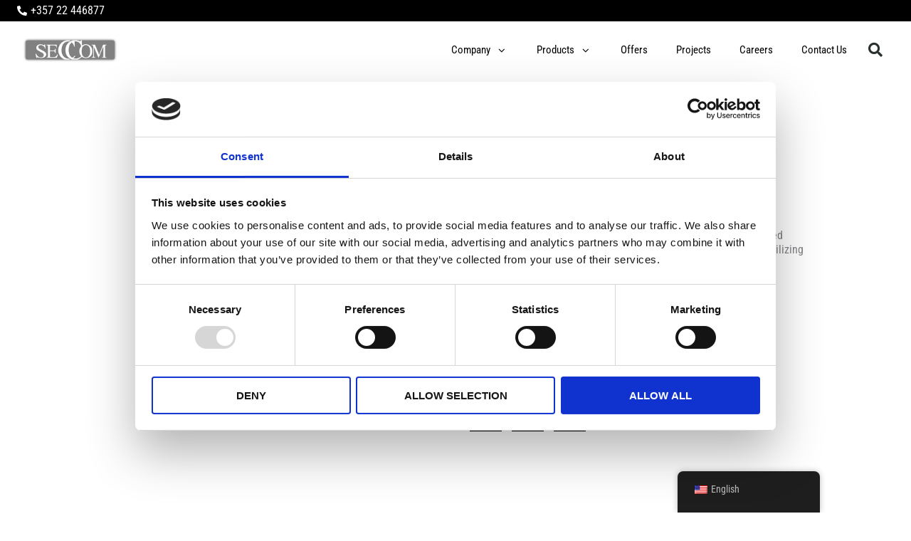

--- FILE ---
content_type: text/css; charset=UTF-8
request_url: https://www.seccom.com.cy/wp-content/uploads/elementor/css/post-742.css?ver=1768561481
body_size: 286
content:
.elementor-742 .elementor-element.elementor-element-5415d4c:not(.elementor-motion-effects-element-type-background), .elementor-742 .elementor-element.elementor-element-5415d4c > .elementor-motion-effects-container > .elementor-motion-effects-layer{background-color:#000000;}.elementor-742 .elementor-element.elementor-element-5415d4c{transition:background 0.3s, border 0.3s, border-radius 0.3s, box-shadow 0.3s;padding:5px 20px 5px 20px;}.elementor-742 .elementor-element.elementor-element-5415d4c > .elementor-background-overlay{transition:background 0.3s, border-radius 0.3s, opacity 0.3s;}.elementor-742 .elementor-element.elementor-element-bca2404 .elementor-icon-list-icon i{color:#FFFFFF;transition:color 0.3s;}.elementor-742 .elementor-element.elementor-element-bca2404 .elementor-icon-list-icon svg{fill:#FFFFFF;transition:fill 0.3s;}.elementor-742 .elementor-element.elementor-element-bca2404{--e-icon-list-icon-size:14px;--icon-vertical-offset:0px;}.elementor-742 .elementor-element.elementor-element-bca2404 .elementor-icon-list-text{color:#FFFFFF;transition:color 0.3s;}.elementor-742 .elementor-element.elementor-element-53263374 > .elementor-container > .elementor-column > .elementor-widget-wrap{align-content:center;align-items:center;}.elementor-742 .elementor-element.elementor-element-53263374:not(.elementor-motion-effects-element-type-background), .elementor-742 .elementor-element.elementor-element-53263374 > .elementor-motion-effects-container > .elementor-motion-effects-layer{background-color:#ffffff;}.elementor-742 .elementor-element.elementor-element-53263374 > .elementor-container{min-height:80px;}.elementor-742 .elementor-element.elementor-element-53263374{transition:background 0.3s, border 0.3s, border-radius 0.3s, box-shadow 0.3s;padding:0px 30px 0px 30px;}.elementor-742 .elementor-element.elementor-element-53263374 > .elementor-background-overlay{transition:background 0.3s, border-radius 0.3s, opacity 0.3s;}.elementor-742 .elementor-element.elementor-element-abbcee1{text-align:center;}.elementor-742 .elementor-element.elementor-element-abbcee1 img{width:100%;max-width:100%;}.elementor-742 .elementor-element.elementor-element-2792e41e .elementor-search-form{text-align:end;}.elementor-742 .elementor-element.elementor-element-2792e41e .elementor-search-form__toggle{--e-search-form-toggle-size:40px;--e-search-form-toggle-color:#2a302f;--e-search-form-toggle-background-color:rgba(0,0,0,0);--e-search-form-toggle-icon-size:calc(50em / 100);}.elementor-742 .elementor-element.elementor-element-2792e41e.elementor-search-form--skin-full_screen .elementor-search-form__container{background-color:rgba(0,0,0,0.87);}.elementor-742 .elementor-element.elementor-element-2792e41e input[type="search"].elementor-search-form__input{font-size:35px;}.elementor-742 .elementor-element.elementor-element-2792e41e:not(.elementor-search-form--skin-full_screen) .elementor-search-form__container{border-radius:3px;}.elementor-742 .elementor-element.elementor-element-2792e41e.elementor-search-form--skin-full_screen input[type="search"].elementor-search-form__input{border-radius:3px;}.elementor-theme-builder-content-area{height:400px;}.elementor-location-header:before, .elementor-location-footer:before{content:"";display:table;clear:both;}@media(max-width:1024px){.elementor-742 .elementor-element.elementor-element-53263374{padding:30px 20px 30px 20px;}}@media(max-width:767px){.elementor-742 .elementor-element.elementor-element-53263374{margin-top:0px;margin-bottom:0px;padding:0px 20px 0px 20px;}.elementor-742 .elementor-element.elementor-element-3a637845{width:50%;}.elementor-742 .elementor-element.elementor-element-5ea74b87{width:33%;}.elementor-742 .elementor-element.elementor-element-1e51e5ba{width:15%;}}@media(min-width:768px){.elementor-742 .elementor-element.elementor-element-3a637845{width:11.264%;}.elementor-742 .elementor-element.elementor-element-5ea74b87{width:85.467%;}.elementor-742 .elementor-element.elementor-element-1e51e5ba{width:3.269%;}}@media(max-width:1024px) and (min-width:768px){.elementor-742 .elementor-element.elementor-element-3a637845{width:20%;}.elementor-742 .elementor-element.elementor-element-5ea74b87{width:75%;}}

--- FILE ---
content_type: text/css; charset=UTF-8
request_url: https://www.seccom.com.cy/wp-content/uploads/elementor/css/post-830.css?ver=1768561561
body_size: 532
content:
.elementor-830 .elementor-element.elementor-element-35bc4251 .elementor-repeater-item-3b598d4.jet-parallax-section__layout .jet-parallax-section__image{background-size:auto;}.elementor-830 .elementor-element.elementor-element-453c7982 > .elementor-element-populated{transition:background 0.3s, border 0.3s, border-radius 0.3s, box-shadow 0.3s;}.elementor-830 .elementor-element.elementor-element-453c7982 > .elementor-element-populated > .elementor-background-overlay{transition:background 0.3s, border-radius 0.3s, opacity 0.3s;}.woocommerce .elementor-830 .elementor-element.elementor-element-5ef7951 .woocommerce-product-gallery__trigger + .woocommerce-product-gallery__wrapper,
				.woocommerce .elementor-830 .elementor-element.elementor-element-5ef7951 .flex-viewport, .woocommerce .elementor-830 .elementor-element.elementor-element-5ef7951 .flex-control-thumbs img{border-style:solid;border-width:0px 0px 0px 0px;}.woocommerce .elementor-830 .elementor-element.elementor-element-5ef7951 .flex-viewport:not(:last-child){margin-bottom:10px;}.woocommerce .elementor-830 .elementor-element.elementor-element-5ef7951 .flex-control-thumbs img{border-style:solid;border-width:1px 1px 1px 1px;border-color:rgba(0, 0, 0, 0.14);}.woocommerce .elementor-830 .elementor-element.elementor-element-5ef7951 .flex-control-thumbs li{padding-right:calc(0px / 2);padding-left:calc(0px / 2);padding-bottom:0px;}.woocommerce .elementor-830 .elementor-element.elementor-element-5ef7951 .flex-control-thumbs{margin-right:calc(-0px / 2);margin-left:calc(-0px / 2);}.elementor-830 .elementor-element.elementor-element-ee4528f > .elementor-element-populated{padding:70px 70px 70px 70px;}.elementor-830 .elementor-element.elementor-element-e26269b .elementor-heading-title{font-family:"Roboto Condensed", Sans-serif;font-size:42px;text-transform:capitalize;}.elementor-830 .elementor-element.elementor-element-7a1ae06{--grid-side-margin:10px;--grid-column-gap:10px;--grid-row-gap:10px;--grid-bottom-margin:10px;--e-share-buttons-primary-color:#000000;}.elementor-830 .elementor-element.elementor-element-7a1ae06 .elementor-share-btn:hover{--e-share-buttons-primary-color:#7a7a7a;}.elementor-830 .elementor-element.elementor-element-35bc4251{margin-top:50px;margin-bottom:50px;}.elementor-830 .elementor-element.elementor-element-6cd1be53 .elementor-repeater-item-58fc907.jet-parallax-section__layout .jet-parallax-section__image{background-size:auto;}.elementor-830 .elementor-element.elementor-element-38bf9928.elementor-wc-products ul.products li.product{text-align:left;border-radius:0px;}.elementor-830 .elementor-element.elementor-element-38bf9928 > .elementor-widget-container{margin:0px 0px 0px 0px;}.elementor-830 .elementor-element.elementor-element-38bf9928.elementor-wc-products  ul.products{grid-column-gap:20px;grid-row-gap:40px;}.elementor-830 .elementor-element.elementor-element-38bf9928.elementor-wc-products ul.products li.product .woocommerce-loop-product__title{color:#000000;}.elementor-830 .elementor-element.elementor-element-38bf9928.elementor-wc-products ul.products li.product .woocommerce-loop-category__title{color:#000000;}.elementor-830 .elementor-element.elementor-element-38bf9928.elementor-wc-products .products > h2{color:#000000;text-align:start;}.elementor-830 .elementor-element.elementor-element-38bf9928.elementor-wc-products ul.products li.product .price{color:#000000;}.elementor-830 .elementor-element.elementor-element-38bf9928.elementor-wc-products ul.products li.product .price ins{color:#000000;}.elementor-830 .elementor-element.elementor-element-38bf9928.elementor-wc-products ul.products li.product .price ins .amount{color:#000000;}.elementor-830 .elementor-element.elementor-element-38bf9928.elementor-wc-products ul.products li.product .price del{color:#898989;}.elementor-830 .elementor-element.elementor-element-38bf9928.elementor-wc-products ul.products li.product .price del .amount{color:#898989;}.elementor-830 .elementor-element.elementor-element-38bf9928.elementor-wc-products ul.products li.product .button{background-color:rgba(255,255,255,0.06);border-color:#bababa;border-style:solid;border-width:1px 1px 1px 1px;border-radius:0px 0px 0px 0px;margin-top:25px;}.elementor-830 .elementor-element.elementor-element-38bf9928.elementor-wc-products ul.products li.product span.onsale{display:block;}@media(max-width:1024px){.elementor-830 .elementor-element.elementor-element-453c7982 > .elementor-element-populated{padding:30px 30px 30px 30px;}.elementor-830 .elementor-element.elementor-element-ee4528f > .elementor-element-populated{padding:30px 30px 30px 30px;} .elementor-830 .elementor-element.elementor-element-7a1ae06{--grid-side-margin:10px;--grid-column-gap:10px;--grid-row-gap:10px;--grid-bottom-margin:10px;}.elementor-830 .elementor-element.elementor-element-35bc4251{margin-top:0px;margin-bottom:0px;}.elementor-830 .elementor-element.elementor-element-3c25a11b > .elementor-element-populated{padding:30px 30px 30px 30px;}.elementor-830 .elementor-element.elementor-element-38bf9928.elementor-wc-products  ul.products{grid-column-gap:20px;grid-row-gap:40px;}.elementor-830 .elementor-element.elementor-element-6cd1be53{margin-top:0px;margin-bottom:0px;padding:0px 0px 0px 0px;}}@media(min-width:768px){.elementor-830 .elementor-element.elementor-element-453c7982{width:49.167%;}.elementor-830 .elementor-element.elementor-element-ee4528f{width:50.833%;}}@media(max-width:767px){.elementor-830 .elementor-element.elementor-element-453c7982 > .elementor-element-populated{margin:0px 0px 0px 0px;--e-column-margin-right:0px;--e-column-margin-left:0px;padding:0px 0px 0px 0px;}.elementor-830 .elementor-element.elementor-element-ee4528f > .elementor-element-populated{padding:20px 20px 20px 20px;} .elementor-830 .elementor-element.elementor-element-7a1ae06{--grid-side-margin:10px;--grid-column-gap:10px;--grid-row-gap:10px;--grid-bottom-margin:10px;}.elementor-830 .elementor-element.elementor-element-3c25a11b > .elementor-element-populated{padding:20px 20px 20px 20px;}.elementor-830 .elementor-element.elementor-element-38bf9928.elementor-wc-products  ul.products{grid-column-gap:20px;grid-row-gap:40px;}}

--- FILE ---
content_type: text/css; charset=UTF-8
request_url: https://www.seccom.com.cy/wp-content/uploads/cmm4e/cmm4e-menu-skin-default-menu-skin-461836.min.css?ver=1.0.8
body_size: 3127
content:
.cmm4e-off-canvas-mask{background-color:rgba(0, 0, 0, .5);bottom:0;left:0;opacity:0;position:fixed;right:0;top:0;transform:translateZ(0);transition:opacity 0.3s linear;visibility:hidden;cursor:url("data:image/svg+xml;charset=UTF-8,%3csvg xmlns='http://www.w3.org/2000/svg' width='32' height='32' viewBox='0 0 18 18' fill='%23fff'%3e%3cpath d='M14.53 4.53l-1.06-1.06L9 7.94 4.53 3.47 3.47 4.53 7.94 9l-4.47 4.47 1.06 1.06L9 10.06l4.47 4.47 1.06-1.06L10.06 9z'/%3e%3c/svg%3e"), pointer;}.cmm4e-item-toggle{cursor:pointer;}.cmm4e-toggle-wrapper{display:none;}.cmm4e-toggle-wrapper .toggle-icon-close{display:none;}.cmm4e-toggle-wrapper .cmm4e-toggle{line-height:1;text-align:center;display:inline-block;margin:0;padding:0;border:none;outline:none;}.cmm4e-toggle-wrapper .cmm4e-toggle:hover{cursor:pointer;}.cmm4e-wrapper-theme-default-menu-skin-461836 .cmm4e-toggle{color:#333;background:transparent;font-size:16px;}.menu-item-icon{margin-right:5px;}.cmm4e-container{display:flex !important;height:100%;width:100%;}.cmm4e .cmm4e-nav-link{position:relative;}.cmm4e .menu-item-arrow{vertical-align:baseline;position:static;}.cmm4e .menu-item-badge{display:inline-block;font-size:70%;text-transform:uppercase;padding:3px;transform:translate(5px, -50%);}.cmm4e .cmm4e-menu-item .menu,.cmm4e .cmm4e-menu-item .sub-menu{opacity:1 !important;background:none !important;}.cmm4e .cmm4e-menu-item .cmm4e-sub-wrapper{position:static;width:100%;visibility:inherit !important;}.cmm4e .cmm4e-sub-wrapper .cmm4e-sub-container{left:calc(100% + 20px);}.cmm4e > .cmm4e-menu-item > .cmm4e-sub-panel{left:0;}.cmm4e-mega > .cmm4e-sub-container{display:none !important;}.cmm4e.cmm4e-theme-default-menu-skin-461836{list-style:none;display:flex;/** GENERAL  */position:relative;color:#666;font-size:15px;font-weight:400;line-height:1.6;letter-spacing:normal;/** MENUBAR */text-transform:none;margin:0px 0px 0px 0px;padding:0px 0px 0px 0px;border-width:0px 0px 0px 0px;border-style:solid;border-color:transparent;border-radius:0px 0px 0px 0px;/** COMMON MENU LIST ITEMS */background:linear-gradient(to right, #fff, #fff);}.cmm4e.cmm4e-theme-default-menu-skin-461836 .cmm4e-menu-item{margin:0;padding:0;border:none;display:flex;align-items:center;list-style:none;/** Top Menu Items */}.cmm4e.cmm4e-theme-default-menu-skin-461836 .cmm4e-menu-item.menu-item-has-children{position:relative;}.cmm4e.cmm4e-theme-default-menu-skin-461836 .cmm4e-menu-item .menu-item-arrow{width:25px;height:100%;display:flex;justify-content:center;align-items:center;}.cmm4e.cmm4e-theme-default-menu-skin-461836 .cmm4e-menu-item .cmm4e-nav-link{display:block;text-decoration:none;color:#000;width:100%;max-width:100%;white-space:nowrap;padding:0;margin:0;}.cmm4e.cmm4e-theme-default-menu-skin-461836 .cmm4e-menu-item .cmm4e-nav-link:hover,.cmm4e.cmm4e-theme-default-menu-skin-461836 .cmm4e-menu-item .cmm4e-nav-link:active{color:#720c0c;background:none !important;}.cmm4e.cmm4e-theme-default-menu-skin-461836 .cmm4e-menu-item .cmm4e-nav-link:before,.cmm4e.cmm4e-theme-default-menu-skin-461836 .cmm4e-menu-item .cmm4e-nav-link:after{display:none;}.cmm4e.cmm4e-theme-default-menu-skin-461836 .cmm4e-menu-item .cmm4e-nav-link .wpml-ls-flag{margin-right:5px;}.cmm4e.cmm4e-theme-default-menu-skin-461836 .cmm4e-menu-item.menu-item-has-children .cmm4e-item-toggle{display:none;position:absolute;top:0;right:-20px;line-height:45px;transition:all ease-in 0.3s;padding:0 20px;z-index:9;}.cmm4e.cmm4e-theme-default-menu-skin-461836 .cmm4e-menu-item.menu-item-has-children .cmm4e-sub-panel{text-align:left;position:absolute;top:0;z-index:9;visibility:hidden;opacity:0;transition:all 0.2s ease-in;}.cmm4e.cmm4e-theme-default-menu-skin-461836 .cmm4e-menu-item.menu-item-has-children .menu,.cmm4e.cmm4e-theme-default-menu-skin-461836 .cmm4e-menu-item.menu-item-has-children .sub-menu{margin:0;padding:0;float:none;border:none;}.cmm4e.cmm4e-theme-default-menu-skin-461836 .cmm4e-menu-item.menu-item-has-children:hover > .cmm4e-sub-panel{visibility:visible;opacity:1;z-index:9;}.cmm4e.cmm4e-theme-default-menu-skin-461836 > .cmm4e-menu-item{border-width:0px 0px 0px 0px;border-style:solid;border-color:transparent;margin:0px 0px 0px 0px;padding:0px 20px 0px 20px;background-color:#fff;}.cmm4e.cmm4e-theme-default-menu-skin-461836 > .cmm4e-menu-item:last-child{border-width:0px;}.cmm4e.cmm4e-theme-default-menu-skin-461836 > .cmm4e-menu-item:hover,.cmm4e.cmm4e-theme-default-menu-skin-461836 > .cmm4e-menu-item.cmm4e-current-menu-item{border-color:transparent;border-style:solid;background-color:#fff;}.cmm4e.cmm4e-theme-default-menu-skin-461836 > .cmm4e-menu-item:hover > .cmm4e-nav-link,.cmm4e.cmm4e-theme-default-menu-skin-461836 > .cmm4e-menu-item.cmm4e-current-menu-item > .cmm4e-nav-link{line-height:inherit;}.cmm4e.cmm4e-theme-default-menu-skin-461836 > .cmm4e-menu-item:hover > .cmm4e-nav-link,.cmm4e.cmm4e-theme-default-menu-skin-461836 > .cmm4e-menu-item.cmm4e-current-menu-item > .cmm4e-nav-link,.cmm4e.cmm4e-theme-default-menu-skin-461836 > .cmm4e-menu-item:hover > .menu-item-arrow,.cmm4e.cmm4e-theme-default-menu-skin-461836 > .cmm4e-menu-item.cmm4e-current-menu-item > .menu-item-arrow,.cmm4e.cmm4e-theme-default-menu-skin-461836 > .cmm4e-menu-item:hover > .cmm4e-item-toggle,.cmm4e.cmm4e-theme-default-menu-skin-461836 > .cmm4e-menu-item.cmm4e-current-menu-item > .cmm4e-item-toggle{color:#720c0c;}.cmm4e.cmm4e-theme-default-menu-skin-461836 > .cmm4e-menu-item > .cmm4e-nav-link{font-weight:400;text-transform:capitalize;letter-spacing:normal;}.cmm4e.cmm4e-theme-default-menu-skin-461836 > .cmm4e-menu-item > .cmm4e-nav-link,.cmm4e.cmm4e-theme-default-menu-skin-461836 > .cmm4e-menu-item > .menu-item-arrow,.cmm4e.cmm4e-theme-default-menu-skin-461836 > .cmm4e-menu-item .cmm4e-item-toggle{color:#000;font-size:15px;}.cmm4e.cmm4e-theme-default-menu-skin-461836 > .cmm4e-menu-item .cmm4e-content-container{max-width:100vw;padding:15px 10px 10px 10px;border-width:0px 0px 0px 0px;border-style:solid;border-color:transparent;border-radius:0px 0px 0px 0px;box-shadow:1px 3px 5px 0px rgba(0, 0, 0, 0);background:linear-gradient(to right, #fff, #fff);}.cmm4e.cmm4e-theme-default-menu-skin-461836 .cmm4e-sub-container{min-width:max-content;padding:0px 20px 0px 20px;border-width:0px 0px 0px 0px;border-style:solid;border-color:transparent;border-radius:0px 0px 0px 0px;box-shadow:1px 3px 5px 0px rgba(0, 0, 0, 0);background:linear-gradient(to right, #fff, #fff);/** ELEMENTOR */}.cmm4e.cmm4e-theme-default-menu-skin-461836 .cmm4e-sub-container .cmm4e-menu-item{padding:10px 0px 10px 0px;border-width:0px 0px 1px 0px;border-style:solid;border-color:#ebebeb;font-size:14px;font-weight:400;letter-spacing:normal;text-transform:capitalize;background-color:transparent;}.cmm4e.cmm4e-theme-default-menu-skin-461836 .cmm4e-sub-container .cmm4e-menu-item > .cmm4e-nav-link{line-height:1.6;}.cmm4e.cmm4e-theme-default-menu-skin-461836 .cmm4e-sub-container .cmm4e-menu-item > .cmm4e-nav-link,.cmm4e.cmm4e-theme-default-menu-skin-461836 .cmm4e-sub-container .cmm4e-menu-item > .menu-item-arrow,.cmm4e.cmm4e-theme-default-menu-skin-461836 .cmm4e-sub-container .cmm4e-menu-item > .cmm4e-item-toggle{color:#666;}.cmm4e.cmm4e-theme-default-menu-skin-461836 .cmm4e-sub-container .cmm4e-menu-item:hover{border-style:solid;border-color:#ebebeb;background-color:transparent;}.cmm4e.cmm4e-theme-default-menu-skin-461836 .cmm4e-sub-container .cmm4e-menu-item:hover > .cmm4e-nav-link,.cmm4e.cmm4e-theme-default-menu-skin-461836 .cmm4e-sub-container .cmm4e-menu-item:hover > .menu-item-arrow,.cmm4e.cmm4e-theme-default-menu-skin-461836 .cmm4e-sub-container .cmm4e-menu-item:hover > .cmm4e-item-toggle{color:#333;}.cmm4e.cmm4e-theme-default-menu-skin-461836 .cmm4e-sub-container .cmm4e-menu-item:last-child{border-width:0px;}.cmm4e.cmm4e-theme-default-menu-skin-461836 .cmm4e-sub-container .menu-item-arrow{margin-right:-5px;}.cmm4e.cmm4e-theme-default-menu-skin-461836 .elementor .elementor-row{z-index:1;position:relative;}.cmm4e.cmm4e-theme-default-menu-skin-461836 .elementor-widget{/** Horizontal Menubar */}.cmm4e.cmm4e-theme-default-menu-skin-461836 .elementor-widget.elementor-widget-wp-widget-nav_menu h5{line-height:1.6;font-size:14px;font-weight:600;color:#333;text-transform:uppercase;letter-spacing:normal;padding:0px 0px 0px 0px;margin:0px 0px 5px 0px;border-radius:0px 0px 0px 0px;border-width:0px 0px 1px 0px;border-style:solid;border-color:#ebebeb;}.cmm4e.cmm4e-theme-default-menu-skin-461836 .elementor-widget.elementor-widget-wp-widget-nav_menu .menu-item{position:relative;width:100%;list-style:none;padding:5px 0px 5px 0px;border-width:0px 0px 0px 0px;border-style:solid;border-color:transparent;font-size:14px;font-weight:400;letter-spacing:normal;line-height:1.6;text-transform:capitalize;background-color:#fff;}.cmm4e.cmm4e-theme-default-menu-skin-461836 .elementor-widget.elementor-widget-wp-widget-nav_menu .menu-item:hover{color:#333;border-style:solid;border-color:transparent;background-color:#fff;}.cmm4e.cmm4e-theme-default-menu-skin-461836 .elementor-widget.elementor-widget-wp-widget-nav_menu .menu-item:hover > a{color:#333;}.cmm4e.cmm4e-theme-default-menu-skin-461836 .elementor-widget.elementor-widget-wp-widget-nav_menu .menu-item > a{color:#666;}.cmm4e.cmm4e-theme-default-menu-skin-461836 .elementor-widget.elementor-widget-wp-widget-nav_menu .menu{display:block;list-style:none;position:static;}.cmm4e.cmm4e-theme-default-menu-skin-461836 .elementor-widget.elementor-widget-wp-widget-nav_menu .menu .sub-menu{width:100%;}.cmm4e.cmm4e-theme-default-menu-skin-461836 .elementor-widget.elementor-widget-wp-widget-nav_menu .menu a{display:block;text-decoration:none;font-weight:400;}.cmm4e.cmm4e-theme-default-menu-skin-461836 .elementor-widget.elementor-widget-wp-widget-nav_menu .menu .menu-item:last-child{border-width:0px;}.cmm4e.cmm4e-theme-default-menu-skin-461836 .elementor-widget table{table-layout:fixed;width:100%;margin:0;}.cmm4e.cmm4e-theme-default-menu-skin-461836 .elementor-widget table th{padding:1em;text-align:center;}.cmm4e.cmm4e-theme-default-menu-skin-461836 .elementor-widget table td{padding:1em;vertical-align:baseline;text-align:center;white-space:nowrap;}.cmm4e.cmm4e-theme-default-menu-skin-461836 .elementor-widget table td a,.cmm4e.cmm4e-theme-default-menu-skin-461836 .elementor-widget table td#today{color:#000;font-weight:bolder;}.cmm4e.cmm4e-theme-default-menu-skin-461836 .elementor-widget table td a:hover,.cmm4e.cmm4e-theme-default-menu-skin-461836 .elementor-widget table td#today:hover{color:#720c0c;}.cmm4e.cmm4e-theme-default-menu-skin-461836 .elementor-widget table td#prev{text-align:left;text-transform:uppercase;}.cmm4e.cmm4e-theme-default-menu-skin-461836.cmm4e-horizontal{width:100%;flex-wrap:nowrap;/** Vertical Menubar */}.cmm4e.cmm4e-theme-default-menu-skin-461836.cmm4e-horizontal > .cmm4e-menu-item > .cmm4e-content-container{left:0;right:auto;width:100%;}.cmm4e.cmm4e-theme-default-menu-skin-461836.cmm4e-horizontal.cmm4e-horizontal-align-center{justify-content:center;}.cmm4e.cmm4e-theme-default-menu-skin-461836.cmm4e-horizontal.cmm4e-horizontal-align-right{justify-content:flex-end;}.cmm4e.cmm4e-theme-default-menu-skin-461836.cmm4e-horizontal.cmm4e-horizontal-space-around{justify-content:space-around;}.cmm4e.cmm4e-theme-default-menu-skin-461836.cmm4e-horizontal.cmm4e-horizontal-space-between{justify-content:space-between;}@media (min-width:992px){.cmm4e.cmm4e-theme-default-menu-skin-461836.cmm4e-horizontal.cmm4e-static{position:static;}.cmm4e.cmm4e-theme-default-menu-skin-461836.cmm4e-horizontal.cmm4e-relative{position:relative;}}.cmm4e.cmm4e-theme-default-menu-skin-461836.cmm4e-vertical{width:260px;flex-direction:column;/** FADE-IN-UP ANIMATION ONLY */}.cmm4e.cmm4e-theme-default-menu-skin-461836.cmm4e-vertical .menu-item-arrow{margin-right:-5px;}.cmm4e.cmm4e-theme-default-menu-skin-461836.cmm4e-vertical > .cmm4e-menu-item > .cmm4e-nav-link{height:auto;line-height:inherit;}.cmm4e.cmm4e-theme-default-menu-skin-461836.cmm4e-vertical > .cmm4e-menu-item > .cmm4e-nav-link .menu-item-arrow{float:right;line-height:inherit !important;}.cmm4e.cmm4e-theme-default-menu-skin-461836.cmm4e-menu-fade-up .cmm4e-sub-container{top:calc(100% - 20px) !important;}.cmm4e.cmm4e-theme-default-menu-skin-461836.cmm4e-menu-fade-up .cmm4e-menu-item:hover > .cmm4e-sub-container{top:0 !important;}.cmm4e.cmm4e-theme-default-menu-skin-461836.cmm4e-menu-fade-up > .cmm4e-menu-item > .cmm4e-sub-panel{top:calc(100% + 20px) !important;}.cmm4e.cmm4e-theme-default-menu-skin-461836.cmm4e-menu-fade-up > .cmm4e-menu-item > .cmm4e-sub-container{left:0px;}.cmm4e.cmm4e-theme-default-menu-skin-461836.cmm4e-menu-fade-up > .cmm4e-menu-item:hover > .cmm4e-sub-panel{top:100% !important;}.cmm4e.cmm4e-theme-default-menu-skin-461836.cmm4e-menu-fade-up.cmm4e-vertical .cmm4e-menu-item.menu-item-has-children.cmm4e-mega{position:relative;}.cmm4e.cmm4e-theme-default-menu-skin-461836.cmm4e-menu-fade-up.cmm4e-vertical .cmm4e-menu-item.menu-item-has-children .cmm4e-sub-panel{left:100% !important;top:20px !important;}.cmm4e.cmm4e-theme-default-menu-skin-461836.cmm4e-menu-fade-up.cmm4e-vertical .cmm4e-menu-item.menu-item-has-children .cmm4e-sub-panel .cmm4e-sub-container{left:calc(100% + 20px) !important;}.cmm4e.cmm4e-theme-default-menu-skin-461836.cmm4e-menu-fade-up.cmm4e-vertical .cmm4e-menu-item.menu-item-has-children:hover > .cmm4e-sub-panel{top:0 !important;}@media (min-width:1200px){.cmm4e.cmm4e-theme-default-menu-skin-461836 .elementor-widget.elementor-widget-wp-widget-nav_menu .menu .sub-menu{left:100%;top:0;position:absolute;}.cmm4e.cmm4e-theme-default-menu-skin-461836.cmm4e-horizontal{height:60px;}.cmm4e.cmm4e-theme-default-menu-skin-461836.cmm4e-horizontal > .cmm4e-menu-item > .cmm4e-nav-link > .menu-item-badge{position:absolute;bottom:100%;left:100%;transform:translateX(-25%);}.cmm4e.cmm4e-theme-default-menu-skin-461836.cmm4e-horizontal .cmm4e-mega{position:static !important;}.cmm4e.cmm4e-theme-default-menu-skin-461836.cmm4e-horizontal .elementor-widget.elementor-widget-wp-widget-nav_menu .menu .sub-menu{opacity:0;visibility:hidden;}.cmm4e.cmm4e-theme-default-menu-skin-461836.cmm4e-horizontal .elementor-widget.elementor-widget-wp-widget-nav_menu .menu .menu-item:hover > .sub-menu{opacity:1;z-index:9;visibility:visible;}}@media (max-width:calc(1200px - 0.02px)){/** RTL CSS **/.cmm4e-container.cmm4e-active .cmm4e-toggle .toggle-icon-close{display:inline-block;}.cmm4e-container.cmm4e-active .cmm4e-toggle .toggle-icon-open{display:none;}.cmm4e-container.cmm4e-active .cmm4e-off-canvas-mask{visibility:visible;opacity:1;z-index:9;}.cmm4e-container.cmm4e-active .cmm4e.cmm4e-theme-default-menu-skin-461836{transform:translateX(360px);}.cmm4e-wrapper-theme-default-menu-skin-461836 .cmm4e-toggle-wrapper{display:flex;position:relative;width:100%;max-width:100%;align-items:center;justify-content:flex-end;}.cmm4e-wrapper-theme-default-menu-skin-461836 .cmm4e-toggle-wrapper .cmm4e-toggle{padding:5px 5px 5px 5px;line-height:16px;}.cmm4e-wrapper-theme-default-menu-skin-461836 .cmm4e-toggle-wrapper .cmm4e-toggle.toggled-on .toggle-icon-close{display:inline-block;}.cmm4e-wrapper-theme-default-menu-skin-461836 .cmm4e-toggle-wrapper .cmm4e-toggle.toggled-on .toggle-icon-open{display:none;}.cmm4e-wrapper-theme-default-menu-skin-461836.cmm4e-container{position:relative;}.cmm4e.cmm4e-theme-default-menu-skin-461836{overflow:hidden;overflow-y:auto;background:none;background-color:#fff;padding:20px 20px 20px 20px;display:block;height:100vh !important;max-height:100vh !important;width:360px !important;max-width:calc(100vw - 50px);position:fixed;z-index:99;top:0;transition:all ease-in 0.3s;/** COMMON MENU ITEMS */left:-360px;}.cmm4e.cmm4e-theme-default-menu-skin-461836 .cmm4e-menu-item{display:inline-block;padding:0;position:relative !important;width:100%;background:none;height:auto;margin:0;/** TOP LEVEL ITEMS */}.cmm4e.cmm4e-theme-default-menu-skin-461836 .cmm4e-menu-item.menu-item-has-children .menu-item-arrow{display:none;}.cmm4e.cmm4e-theme-default-menu-skin-461836 .cmm4e-menu-item.menu-item-has-children .cmm4e-item-toggle{display:block;}.cmm4e.cmm4e-theme-default-menu-skin-461836 .cmm4e-menu-item.menu-item-has-children .cmm4e-sub-panel{width:100% !important;min-width:0;margin:0;padding:0;display:none;position:static;z-index:9;visibility:visible;opacity:1;transition:none;box-shadow:none;}.cmm4e.cmm4e-theme-default-menu-skin-461836 .cmm4e-menu-item.menu-item-has-children .cmm4e-sub-panel .menu,.cmm4e.cmm4e-theme-default-menu-skin-461836 .cmm4e-menu-item.menu-item-has-children .cmm4e-sub-panel .sub-menu{display:block;}.cmm4e.cmm4e-theme-default-menu-skin-461836 .cmm4e-menu-item.menu-item-has-children > .cmm4e-content-container{margin:0;padding:1em 0;box-shadow:none;}.cmm4e.cmm4e-theme-default-menu-skin-461836 .cmm4e-menu-item.menu-item-has-children > .cmm4e-content-container .elementor-section-full_width.elementor-section-stretched{width:100% !important;max-width:100% !important;}.cmm4e.cmm4e-theme-default-menu-skin-461836 .cmm4e-menu-item.menu-item-has-children > .cmm4e-sub-container{border:none;}.cmm4e.cmm4e-theme-default-menu-skin-461836 .cmm4e-menu-item.menu-item-has-children > .cmm4e-sub-container .cmm4e-menu-item{border-width:1px 0 0 0 !important;border-color:#ebebeb !important;border-style:dotted !important;margin:0;padding:0;}.cmm4e.cmm4e-theme-default-menu-skin-461836 .cmm4e-menu-item.menu-item-has-children > .cmm4e-sub-container .cmm4e-nav-link{display:flex;align-items:center;width:100%;height:45px !important;line-height:calc(45px - 16px) !important;}.cmm4e.cmm4e-theme-default-menu-skin-461836 .cmm4e-menu-item.menu-item-has-children > .cmm4e-sub-container .cmm4e-sub-panel{padding-right:0;padding-left:14px;}.cmm4e.cmm4e-theme-default-menu-skin-461836 .cmm4e-menu-item.menu-item-has-children.cmm4e-hide-sub-on-mobile > .cmm4e-sub-panel{display:none !important;}.cmm4e.cmm4e-theme-default-menu-skin-461836 > .cmm4e-menu-item{border-width:1px 0 0 0 !important;border-color:#ebebeb !important;border-style:dotted !important;/** ELEMENTOR */}.cmm4e.cmm4e-theme-default-menu-skin-461836 > .cmm4e-menu-item:first-child{border:none !important;}.cmm4e.cmm4e-theme-default-menu-skin-461836 > .cmm4e-menu-item > .cmm4e-nav-link{padding:0;height:45px !important;line-height:45px !important;}.cmm4e.cmm4e-theme-default-menu-skin-461836 .elementor{/** SLIDE-DOWN ANIMATION */}.cmm4e.cmm4e-theme-default-menu-skin-461836 .elementor .elementor-row .elementor-column{width:100%;}.cmm4e.cmm4e-theme-default-menu-skin-461836 .elementor .elementor-row .elementor-column .elementor-column-wrap{padding:0;}.cmm4e.cmm4e-theme-default-menu-skin-461836 .elementor .elementor-row .elementor-column .elementor-column-wrap .elementor-widget-wp-widget-nav_menu .menu .sub-menu{margin-left:15px;}.cmm4e.cmm4e-theme-default-menu-skin-461836 .elementor .elementor-row .elementor-column .elementor-column-wrap .elementor-widget{margin-bottom:1em;}.cmm4e.cmm4e-theme-default-menu-skin-461836 .elementor .elementor-row .elementor-column .elementor-column-wrap .elementor-widget.elementor-widget-wp-widget-nav_menu .menu li,.cmm4e.cmm4e-theme-default-menu-skin-461836 .elementor .elementor-row .elementor-column .elementor-column-wrap .elementor-widget.elementor-widget-wp-widget-nav_menu .sub-menu li{display:block;margin:0;padding:0;width:100%;border:none;background:none;}.cmm4e.cmm4e-theme-default-menu-skin-461836 .elementor .elementor-row .elementor-column .elementor-column-wrap .elementor-widget.elementor-widget-wp-widget-nav_menu .menu li a,.cmm4e.cmm4e-theme-default-menu-skin-461836 .elementor .elementor-row .elementor-column .elementor-column-wrap .elementor-widget.elementor-widget-wp-widget-nav_menu .sub-menu li a{display:block;width:100%;margin:0;padding:8px 0;background:none;border:none;}.cmm4e.cmm4e-theme-default-menu-skin-461836.cmm4e-mobile-animation-slide-down{width:100vw;}}.rtl .menu-item-icon{margin-left:5px;margin-right:0;}.rtl .cmm4e .cmm4e-sub-container{right:calc(100% + 20px);left:auto;}.rtl .cmm4e.cmm4e-menu-fade-up > .cmm4e-menu-item > .cmm4e-sub-panel{right:0;left:auto;}.rtl .cmm4e.cmm4e-menu-fade-up > .cmm4e-menu-item > .cmm4e-sub-container{right:0px !important;}.rtl .cmm4e .menu-item-badge{transform:translate(-5px, -50%);}.rtl .cmm4e.cmm4e-theme-default-menu-skin-461836 .cmm4e-menu-item{text-align:right;}.rtl .cmm4e.cmm4e-theme-default-menu-skin-461836 .cmm4e-menu-item.menu-item-has-children .cmm4e-item-toggle{left:-20px;right:auto;}.rtl .cmm4e.cmm4e-theme-default-menu-skin-461836 .cmm4e-menu-item .cmm4e-nav-link .wpml-ls-flag{margin-left:5px;}.rtl .cmm4e.cmm4e-theme-default-menu-skin-461836 .cmm4e-sub-container{/** Vertical Menubar */}.rtl .cmm4e.cmm4e-theme-default-menu-skin-461836 .cmm4e-sub-container .menu-item-arrow{margin-left:-5px;margin-right:0;}.rtl .cmm4e.cmm4e-theme-default-menu-skin-461836.cmm4e-vertical .menu-item-arrow{margin-left:-5px;margin-right:0;}.rtl .cmm4e.cmm4e-theme-default-menu-skin-461836.cmm4e-vertical > .cmm4e-menu-item > .cmm4e-nav-link .menu-item-arrow{float:left;}.rtl .cmm4e.cmm4e-theme-default-menu-skin-461836.cmm4e-vertical .cmm4e-menu-item.menu-item-has-children .cmm4e-sub-panel{left:auto;right:100% !important;}.rtl .cmm4e.cmm4e-theme-default-menu-skin-461836.cmm4e-vertical .cmm4e-menu-item.menu-item-has-children .cmm4e-sub-panel .cmm4e-sub-container{right:calc(100% + 20px) !important;}.rtl .cmm4e.cmm4e-theme-default-menu-skin-461836 .elementor-widget.elementor-widget-wp-widget-nav_menu{text-align:right;}.rtl .cmm4e.cmm4e-theme-default-menu-skin-461836 .elementor-widget.elementor-widget-wp-widget-nav_menu .menu .sub-menu{left:auto;right:100%;}@media (min-width:1200px){.rtl .cmm4e.cmm4e-theme-default-menu-skin-461836.cmm4e-horizontal > .cmm4e-menu-item > .cmm4e-nav-link > .menu-item-badge{right:100%;transform:translateX(25%);left:auto;}.rtl .cmm4e.cmm4e-theme-default-menu-skin-461836.cmm4e-horizontal > .cmm4e-menu-item.cmm4e-mega > .cmm4e-content-container{left:auto;right:50%;transform:translateX(50%);}}@media (max-width:calc(1200px - 0.02px)){.rtl .cmm4e.cmm4e-theme-default-menu-skin-461836 .cmm4e-menu-item.menu-item-has-children .cmm4e-sub-panel{padding-left:0;padding-right:14px;}}

--- FILE ---
content_type: application/x-javascript
request_url: https://consentcdn.cookiebot.com/consentconfig/434407dd-c603-4dbd-8060-716802cfbed3/seccom.com.cy/configuration.js
body_size: 207
content:
CookieConsent.configuration.tags.push({id:186628098,type:"script",tagID:"",innerHash:"",outerHash:"",tagHash:"8340568427458",url:"https://consent.cookiebot.com/uc.js",resolvedUrl:"https://consent.cookiebot.com/uc.js",cat:[1]});CookieConsent.configuration.tags.push({id:186628099,type:"script",tagID:"",innerHash:"",outerHash:"",tagHash:"17196405473330",url:"",resolvedUrl:"",cat:[4]});CookieConsent.configuration.tags.push({id:186628100,type:"script",tagID:"",innerHash:"",outerHash:"",tagHash:"6671781923057",url:"",resolvedUrl:"",cat:[4]});CookieConsent.configuration.tags.push({id:186628101,type:"script",tagID:"",innerHash:"",outerHash:"",tagHash:"4104481645691",url:"https://www.seccom.com.cy/wp-includes/js/jquery/jquery.min.js?ver=3.7.1",resolvedUrl:"https://www.seccom.com.cy/wp-includes/js/jquery/jquery.min.js?ver=3.7.1",cat:[4]});CookieConsent.configuration.tags.push({id:186628102,type:"script",tagID:"",innerHash:"",outerHash:"",tagHash:"9996350479433",url:"https://www.seccom.com.cy/wp-content/plugins/woocommerce/assets/js/sourcebuster/sourcebuster.min.js?ver=10.4.0",resolvedUrl:"https://www.seccom.com.cy/wp-content/plugins/woocommerce/assets/js/sourcebuster/sourcebuster.min.js?ver=10.4.0",cat:[4]});CookieConsent.configuration.tags.push({id:186628104,type:"script",tagID:"",innerHash:"",outerHash:"",tagHash:"1993262747881",url:"https://www.google.com/recaptcha/api.js?render=explicit&ver=3.32.1",resolvedUrl:"https://www.google.com/recaptcha/api.js?render=explicit&ver=3.32.1",cat:[1]});